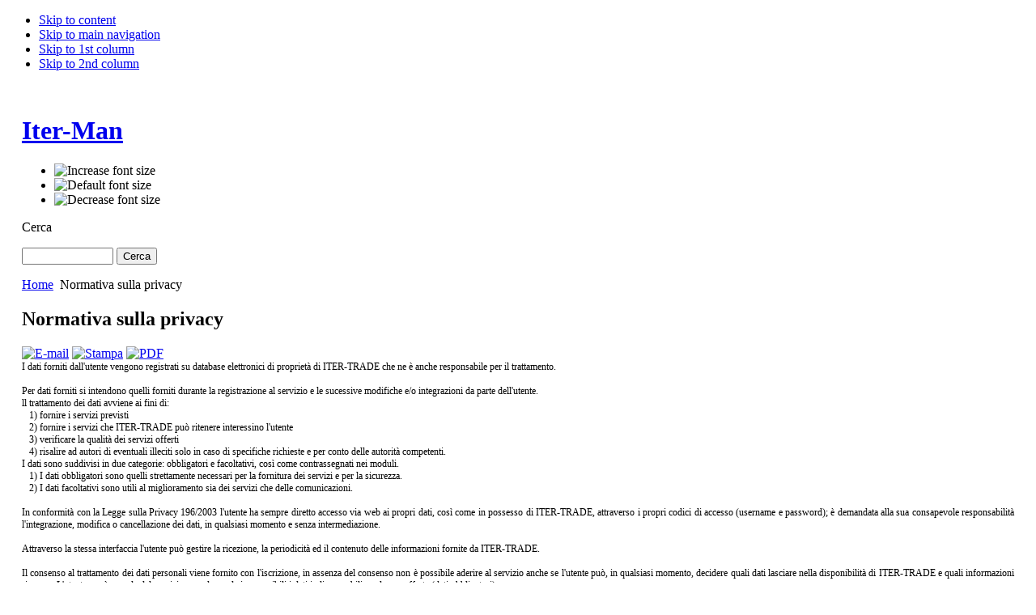

--- FILE ---
content_type: text/html; charset=utf-8
request_url: http://www.iterman.it/normativa-sulla-privacy.html
body_size: 76406
content:

<!DOCTYPE html PUBLIC "-//W3C//DTD XHTML 1.0 Transitional//EN" "http://www.w3.org/TR/xhtml1/DTD/xhtml1-transitional.dtd">

<html xmlns="http://www.w3.org/1999/xhtml" xml:lang="it-it" lang="it-it">

<head>
  <base href="http://www.iterman.it/normativa-sulla-privacy.html" />
  <meta http-equiv="content-type" content="text/html; charset=utf-8" />
  <meta name="robots" content="index, follow" />
  <meta name="keywords" content="netbook, analizzatori, deprimometri, endoscopi, materiale tecnico per la manutenzione impianti, software per la manutenzione, gestione appuntamenti per interventi programmati e a richiesta, videocamere a infrarossi, Testo,  Woehler, Draegher,  valige e kit per la stampa dei moduli G e F a casa del cliente" />
  <meta name="title" content="Normativa sulla privacy" />
  <meta name="author" content="Administrator" />
  <meta name="description" content="Lo shop market online dei prodotti per la manutenzione di impianti termici e di condizionamento fornito di una vasta gamma di dispositivi elettronici di regolazione, misura e controllo, controllo tenuta, analizzatori di combustione e strumenti portatili, netbook, net-book, analizzatori, deprimometri, endoscopi, software specializzato per la manutenzione, la compilazione dei moduli di controllo tecnico G e F, software certificato per la trasmissione dei dati a Curit.it, dichiarazione di conformità secondo la legge 46/90, prodotti Testo Gmbh, Woehler, Draegher, valige e kit per la manutenzione e tanto altro ancora." />
  <meta name="generator" content="Joomla! 1.5 - Open Source Content Management" />
  <title>Normativa sulla privacy</title>
  <link href="/templates/iterman/favicon.ico" rel="shortcut icon" type="image/x-icon" />
  <script type="text/javascript" src="/media/system/js/mootools.js"></script>
  <script type="text/javascript" src="/media/system/js/caption.js"></script>


<link rel="stylesheet" href="http://www.iterman.it/templates/system/css/system.css" type="text/css" />
<link rel="stylesheet" href="http://www.iterman.it/templates/system/css/general.css" type="text/css" />
<link rel="stylesheet" href="http://www.iterman.it/templates/iterman/css/template.css" type="text/css" />

<script language="javascript" type="text/javascript" src="http://www.iterman.it/templates/iterman/js/ja.script.js"></script>

<script language="javascript" type="text/javascript">
var rightCollapseDefault='show';
var excludeModules='38';
</script>
<script language="javascript" type="text/javascript" src="http://www.iterman.it/templates/iterman/js/ja.rightcol.js"></script>

<link rel="stylesheet" href="http://www.iterman.it/templates/iterman/css/menu.css" type="text/css" />


<link rel="stylesheet" href="http://www.iterman.it/templates/iterman/styles/background/lighter/style.css" type="text/css" />
<link rel="stylesheet" href="http://www.iterman.it/templates/iterman/styles/elements/black/style.css" type="text/css" />

<!--[if gte IE 7.0]>
<style type="text/css">
.clearfix {display: inline-block;}
</style>
<![endif]-->

<style type="text/css">
#ja-header,#ja-mainnav,#ja-container,#ja-botsl,#ja-footer {width: 97%;margin: 0 auto;}
#ja-wrapper {min-width: 100%;}
</style>
</head>

<body id="bd" class="fs2 Moz" >
<a name="Top" id="Top"></a>
<ul class="accessibility">
	<li><a href="#ja-content" title="Skip to content">Skip to content</a></li>
	<li><a href="#ja-mainnav" title="Skip to main navigation">Skip to main navigation</a></li>
	<li><a href="#ja-col1" title="Skip to 1st column">Skip to 1st column</a></li>
	<li><a href="#ja-col2" title="Skip to 2nd column">Skip to 2nd column</a></li>
</ul>

<div id="ja-wrapper">

<!-- BEGIN: HEADER -->
<div id="ja-headerwrap">
	<div id="ja-header" class="clearfix" style="background: url(http://www.iterman.it/templates/iterman/images/header/header4.jpg) no-repeat top right;">

	<div class="ja-headermask">&nbsp;</div>

			<h1 class="logo">
			<a href="/index.php" title="Iter-Man"><span>Iter-Man</span></a>
		</h1>
	
			<ul class="ja-usertools-font">
	      <li><img style="cursor: pointer;" title="Increase font size" src="http://www.iterman.it/templates/iterman/images/user-increase.png" alt="Increase font size" id="ja-tool-increase" onclick="switchFontSize('iterman_ja_font','inc'); return false;" /></li>
		  <li><img style="cursor: pointer;" title="Default font size" src="http://www.iterman.it/templates/iterman/images/user-reset.png" alt="Default font size" id="ja-tool-reset" onclick="switchFontSize('iterman_ja_font',2); return false;" /></li>
		  <li><img style="cursor: pointer;" title="Decrease font size" src="http://www.iterman.it/templates/iterman/images/user-decrease.png" alt="Decrease font size" id="ja-tool-decrease" onclick="switchFontSize('iterman_ja_font','dec'); return false;" /></li>
		</ul>
		<script type="text/javascript">var CurrentFontSize=parseInt('2');</script>
		
			<div id="ja-search">
			<!--BEGIN Search Box --> 
<form action="/component/virtuemart/?page=shop.browse" method="post">

	<p><label for="keyword">Cerca</label></p>
	<p>
		<input name="keyword" type="text" size="12" title="Cerca" class="inputbox" id="keyword"  />
		<input class="button" type="submit" name="Search" value="Cerca" />
	</p>
</form>
<!-- End Search Box --> 
		</div>
	
	</div>
</div>
<!-- END: HEADER -->

<!-- BEGIN: MAIN NAVIGATION -->
<!-- END: MAIN NAVIGATION -->

<div id="ja-containerwrap">
<div id="ja-containerwrap2">
	<div id="ja-container">
	<div id="ja-container2" class="clearfix">

		<div id="ja-mainbody" class="clearfix">

		<!-- BEGIN: CONTENT -->
		<div id="ja-contentwrap">
		<div id="ja-content">

			

						<div id="ja-pathway">
				<span class="breadcrumbs pathway">
<a href="http://www.iterman.it/" class="pathway">Home</a> <img src="/templates/iterman/images/arrow.png" alt=""  /> Normativa sulla privacy</span>

			</div>
			
			
<h2 class="contentheading">
			Normativa sulla privacy	</h2>


<div class="article-tools">
	<div class="article-meta">
	
	
		</div>

		<div class="buttonheading">
								<span>
			<a href="/component/mailto/?tmpl=component&amp;link=aHR0cDovL3d3dy5pdGVybWFuLml0L25vcm1hdGl2YS1zdWxsYS1wcml2YWN5Lmh0bWw%3D" title="E-mail" onclick="window.open(this.href,'win2','width=400,height=350,menubar=yes,resizable=yes'); return false;"><img src="/templates/iterman/images/emailButton.png" alt="E-mail"  /></a>			</span>
			
						<span>
			<a href="/normativa-sulla-privacy.html?tmpl=component&amp;print=1&amp;page=" title="Stampa" onclick="window.open(this.href,'win2','status=no,toolbar=no,scrollbars=yes,titlebar=no,menubar=no,resizable=yes,width=640,height=480,directories=no,location=no'); return false;" rel="nofollow"><img src="/templates/iterman/images/printButton.png" alt="Stampa"  /></a>			</span>
			
						<span>
			<a href="/normativa-sulla-privacy.pdf" title="PDF" onclick="window.open(this.href,'win2','status=no,toolbar=no,scrollbars=yes,titlebar=no,menubar=no,resizable=yes,width=640,height=480,directories=no,location=no'); return false;" rel="nofollow"><img src="/templates/iterman/images/pdf_button.png" alt="PDF"  /></a>			</span>
						</div>
	
	</div>


<div class="article-content">
<div style="text-align: justify;"><span style="font-family: Verdana;"><span style="font-size: 12px;">I dati forniti dall'utente vengono registrati su database elettronici di proprietà di ITER-TRADE che ne è anche responsabile per il trattamento.<br />
<br />
Per dati forniti si intendono quelli forniti durante la registrazione al servizio e le sucessive modifiche e/o integrazioni da parte dell'utente.<br />
ll trattamento dei dati avviene ai fini di:<br />
&#160;&#160; 1) fornire i servizi previsti<br />
&#160;&#160; 2) fornire i servizi che ITER-TRADE può ritenere interessino l'utente<br />
&#160;&#160; 3) verificare la qualità dei servizi offerti<br />
&#160;&#160; 4) risalire ad autori di eventuali illeciti solo in caso di specifiche richieste e per conto delle autorità competenti.<br />
I dati sono suddivisi in due categorie: obbligatori e facoltativi, così come contrassegnati nei moduli.<br />
&#160;&#160; 1) I dati obbligatori sono quelli strettamente necessari per la fornitura dei servizi e per la sicurezza.<br />
&#160;&#160; 2) I dati facoltativi sono utili al miglioramento sia dei servizi che delle comunicazioni.<br />
<br />
In conformità con la Legge sulla Privacy 196/2003 l'utente ha sempre diretto accesso via web ai propri dati, così come in possesso di ITER-TRADE, attraverso i propri codici di accesso (username e password); è demandata alla sua consapevole responsabilità l'integrazione, modifica o cancellazione dei dati, in qualsiasi momento e senza intermediazione.<br />
<br />
Attraverso la stessa interfaccia l'utente può gestire la ricezione, la periodicità ed il contenuto delle informazioni fornite da ITER-TRADE.<br />
<br />
Il consenso al trattamento dei dati personali viene fornito con l'iscrizione, in assenza del consenso non è possibile aderire al servizio anche se l'utente può, in qualsiasi momento, decidere quali dati lasciare nella disponibilità di ITER-TRADE e quali informazioni ricevere. L'utente, però, recede dal servizio quando rende inaccessibili i dati indispensabili per la sua offerta (dati obbligatori).<br />
<br />
ITER-TRADE è decisamente favorevole all'anonimato di chi usa la rete per ragioni lecite. E' però decisamente contraria a chi intende coprire con l'apparente anonimato della rete azioni contrarie a leggi, regolamenti o discipline e avverte che attraverso i registri elettronici è capace di risalire all'indirizzo IP del cliente, per soddisfare eventuali richieste delle autorità competenti.<br />
<br />
I dati personali potranno essere ceduti a terzi previo consenso informato dell'utente, il loro utilizzo sarà limitato ad ITER-TRADE per comunicazioni relative al presente contratto e per l'invio di un notiziario di informazione e promozione sulle novità e le opportunità su Internet e offerte nel settore inerente all'argomento oggetto del presente sito.<br />
<br />
La ricezione o meno ed il contenuto del notiziario saranno gestibili e personalizzabili direttamente dall'utente attraverso lo web.<br />
<br />
I messaggi pubblicitari, inseriti nei servizi gratuiti in oggetto, sono gestiti anche per mezzo della profilazione / personalizzazione delle comunicazioni. Responsabile del trattamento è la società ITER-TRADE.<br />
<br />
Consapevole di quanto disposto dalla Legge Privacy 196/2003, consento al trattamento dei dati appena indicato.<br />
<br />
</span></span></div></div>


<span class="article_separator">&nbsp;</span>


						<div id="ja-banner">
				<br />
<br />
<br />
<br type="_moz" />
			</div>
			
		</div>
		</div>
		<!-- END: CONTENT -->

				<!-- BEGIN: LEFT COLUMN -->
		<div id="ja-col1">
					<div class="moduletable">
					<h3>Prodotti</h3>
					<script type="text/javascript">
var ctThemeXPBase = "http://www.iterman.it/modules/mod_virtuemart/ThemeXP/";
</script>
<script src="http://www.iterman.it/includes/js/JSCookMenu.js" type="text/javascript"></script>
<link type="text/css" href="http://www.iterman.it/includes/js/ThemeOffice/theme.css" rel="stylesheet" media="screen, projection" />
<script src="http://www.iterman.it/includes/js/ThemeOffice/theme.js" type="text/javascript"></script>
<div align="left" class="mainlevel" id="div_JSCook_menu_6965eabc5221d"></div>
<script type="text/javascript">
//<!--
function JSCook_menu_6965eabc5221d_addEvent( obj, type, fn )
{
   if (obj.addEventListener) {
      obj.addEventListener( type, fn, false );
   } else if (obj.attachEvent) {
      obj["e"+type+fn] = fn;
      obj[type+fn] = function() { obj["e"+type+fn]( window.event ); }
      obj.attachEvent( "on"+type, obj[type+fn] );
   }
}

function JSCook_menu_6965eabc5221d_removeEvent( obj, type, fn )
{
   if (obj.removeEventListener) {
      obj.removeEventListener( type, fn, false );
   } else if (obj.detachEvent) {
      obj.detachEvent( "on"+type, obj[type+fn] );
      obj[type+fn] = null;
      obj["e"+type+fn] = null;
   }
}

var JSCook_menu_6965eabc5221d = 
[

[ '<img src="' + ctThemeXPBase + 'darrow.png" alt="arr" />','SOFTWARE ITER-MAN','index.php?option=com_virtuemart&page=shop.browse&category_id=16&Itemid=58',null,'SOFTWARE ITER-MAN'
 ,
[ '<img src="' + ctThemeXPBase + 'darrow.png" alt="arr" />','ITER-MAN Gestionale Impianti Termici','index.php?option=com_virtuemart&page=shop.browse&category_id=29&Itemid=58',null,'ITER-MAN Gestionale Impianti Termici'
 ],
[ '<img src="' + ctThemeXPBase + 'darrow.png" alt="arr" />','Moduli Opzionali ITER-MAN','index.php?option=com_virtuemart&page=shop.browse&category_id=31&Itemid=58',null,'Moduli Opzionali ITER-MAN'
 ],
[ '<img src="' + ctThemeXPBase + 'darrow.png" alt="arr" />','Delibera40','index.php?option=com_virtuemart&page=shop.browse&category_id=30&Itemid=58',null,'Delibera40'
 ],
[ '<img src="' + ctThemeXPBase + 'darrow.png" alt="arr" />','Servizio supporto Clienti','index.php?option=com_virtuemart&page=shop.browse&category_id=49&Itemid=58',null,'Servizio supporto Clienti'
 ]],
[ '<img src="' + ctThemeXPBase + 'darrow.png" alt="arr" />','ANALIZZATORI DI COMBUSTIONE','index.php?option=com_virtuemart&page=shop.browse&category_id=91&Itemid=58',null,'ANALIZZATORI DI COMBUSTIONE'
 ,
[ '<img src="' + ctThemeXPBase + 'darrow.png" alt="arr" />','ANALIZZATORI 2 CELLE','index.php?option=com_virtuemart&page=shop.browse&category_id=92&Itemid=58',null,'ANALIZZATORI 2 CELLE'
 ,
[ '<img src="' + ctThemeXPBase + 'darrow.png" alt="arr" />','WOHLER A 400','index.php?option=com_virtuemart&page=shop.browse&category_id=50&Itemid=58',null,'WOHLER A 400'
 ],
[ '<img src="' + ctThemeXPBase + 'darrow.png" alt="arr" />','Centro Assistenza Wöhler Legnago','index.php?option=com_virtuemart&page=shop.browse&category_id=53&Itemid=58',null,'Centro Assistenza Wöhler Legnago'
 ],
[ '<img src="' + ctThemeXPBase + 'darrow.png" alt="arr" />','KANE','index.php?option=com_virtuemart&page=shop.browse&category_id=147&Itemid=58',null,'KANE'
 ],
[ '<img src="' + ctThemeXPBase + 'darrow.png" alt="arr" />','ROTTAMAZIONE  EUROTRON','index.php?option=com_virtuemart&page=shop.browse&category_id=52&Itemid=58',null,'ROTTAMAZIONE  EUROTRON'
 ]],
[ '<img src="' + ctThemeXPBase + 'darrow.png" alt="arr" />','ANALIZ. 2 CELLE ESPANDIBILI','index.php?option=com_virtuemart&page=shop.browse&category_id=93&Itemid=58',null,'ANALIZ. 2 CELLE ESPANDIBILI'
 ,
[ '<img src="' + ctThemeXPBase + 'darrow.png" alt="arr" />','WOHLER A400 HCO','index.php?option=com_virtuemart&page=shop.browse&category_id=55&Itemid=58',null,'WOHLER A400 HCO'
 ],
[ '<img src="' + ctThemeXPBase + 'darrow.png" alt="arr" />','WOHLER A 400 PRO','index.php?option=com_virtuemart&page=shop.browse&category_id=51&Itemid=58',null,'WOHLER A 400 PRO'
 ],
[ '<img src="' + ctThemeXPBase + 'darrow.png" alt="arr" />','WOHLER A400 PRO - KIT + SOFTWARE','index.php?option=com_virtuemart&page=shop.browse&category_id=146&Itemid=58',null,'WOHLER A400 PRO - KIT + SOFTWARE'
 ],
[ '<img src="' + ctThemeXPBase + 'darrow.png" alt="arr" />','WOHLER A500','index.php?option=com_virtuemart&page=shop.browse&category_id=129&Itemid=58',null,'WOHLER A500'
 ],
[ '<img src="' + ctThemeXPBase + 'darrow.png" alt="arr" />','WOHLER A600 - SONDA','index.php?option=com_virtuemart&page=shop.browse&category_id=130&Itemid=58',null,'WOHLER A600 - SONDA'
 ],
[ '<img src="' + ctThemeXPBase + 'darrow.png" alt="arr" />','WOHLER A600 - VIDEO','index.php?option=com_virtuemart&page=shop.browse&category_id=138&Itemid=58',null,'WOHLER A600 - VIDEO'
 ],
[ '<img src="' + ctThemeXPBase + 'darrow.png" alt="arr" />','WOHLER A600 - KIT + SOFTWARE','index.php?option=com_virtuemart&page=shop.browse&category_id=141&Itemid=58',null,'WOHLER A600 - KIT + SOFTWARE'
 ],
[ '<img src="' + ctThemeXPBase + 'darrow.png" alt="arr" />','TESTO','index.php?option=com_virtuemart&page=shop.browse&category_id=139&Itemid=58',null,'TESTO'
 ],
[ '<img src="' + ctThemeXPBase + 'darrow.png" alt="arr" />','KANE','index.php?option=com_virtuemart&page=shop.browse&category_id=150&Itemid=58',null,'KANE'
 ],
[ '<img src="' + ctThemeXPBase + 'darrow.png" alt="arr" />','DRÄGER MSI','index.php?option=com_virtuemart&page=shop.browse&category_id=136&Itemid=58',null,'DRÄGER MSI'
 ],
[ '<img src="' + ctThemeXPBase + 'darrow.png" alt="arr" />','SYSTRONIK EUROLYZER STe','index.php?option=com_virtuemart&page=shop.browse&category_id=154&Itemid=58',null,'SYSTRONIK EUROLYZER STe'
 ]],
[ '<img src="' + ctThemeXPBase + 'darrow.png" alt="arr" />','ANALIZZATORI 3 CELLE','index.php?option=com_virtuemart&page=shop.browse&category_id=94&Itemid=58',null,'ANALIZZATORI 3 CELLE'
 ,
[ '<img src="' + ctThemeXPBase + 'darrow.png" alt="arr" />','DRÄGER MSI','index.php?option=com_virtuemart&page=shop.browse&category_id=144&Itemid=58',null,'DRÄGER MSI'
 ],
[ '<img src="' + ctThemeXPBase + 'darrow.png" alt="arr" />','Wohler A400 con NO','index.php?option=com_virtuemart&page=shop.browse&category_id=169&Itemid=58',null,'Wohler A400 con NO'
 ],
[ '<img src="' + ctThemeXPBase + 'darrow.png" alt="arr" />','WOHLER A500','index.php?option=com_virtuemart&page=shop.browse&category_id=131&Itemid=58',null,'WOHLER A500'
 ],
[ '<img src="' + ctThemeXPBase + 'darrow.png" alt="arr" />','WOHLER A600 - SONDA','index.php?option=com_virtuemart&page=shop.browse&category_id=140&Itemid=58',null,'WOHLER A600 - SONDA'
 ],
[ '<img src="' + ctThemeXPBase + 'darrow.png" alt="arr" />','WOHLER A600 - VIDEO','index.php?option=com_virtuemart&page=shop.browse&category_id=143&Itemid=58',null,'WOHLER A600 - VIDEO'
 ],
[ '<img src="' + ctThemeXPBase + 'darrow.png" alt="arr" />','WOHLER A600 - KIT + SOFTWARE','index.php?option=com_virtuemart&page=shop.browse&category_id=142&Itemid=58',null,'WOHLER A600 - KIT + SOFTWARE'
 ],
[ '<img src="' + ctThemeXPBase + 'darrow.png" alt="arr" />','KANE','index.php?option=com_virtuemart&page=shop.browse&category_id=168&Itemid=58',null,'KANE'
 ]],
[ '<img src="' + ctThemeXPBase + 'darrow.png" alt="arr" />','ANALIZZATORI 4 O PIU\' CELLE','index.php?option=com_virtuemart&page=shop.browse&category_id=95&Itemid=58',null,'ANALIZZATORI 4 O PIU\' CELLE'
 ,
[ '<img src="' + ctThemeXPBase + 'darrow.png" alt="arr" />','WOHLER A500','index.php?option=com_virtuemart&page=shop.browse&category_id=41&Itemid=58',null,'WOHLER A500'
 ],
[ '<img src="' + ctThemeXPBase + 'darrow.png" alt="arr" />','WOHLER A600 SONDA','index.php?option=com_virtuemart&page=shop.browse&category_id=46&Itemid=58',null,'WOHLER A600 SONDA'
 ],
[ '<img src="' + ctThemeXPBase + 'darrow.png" alt="arr" />','WOHLER A600 VIDEO','index.php?option=com_virtuemart&page=shop.browse&category_id=87&Itemid=58',null,'WOHLER A600 VIDEO'
 ],
[ '<img src="' + ctThemeXPBase + 'darrow.png" alt="arr" />','WOHLER A600 Kit - KIT + SOFTWARE','index.php?option=com_virtuemart&page=shop.browse&category_id=86&Itemid=58',null,'WOHLER A600 Kit - KIT + SOFTWARE'
 ],
[ '<img src="' + ctThemeXPBase + 'darrow.png" alt="arr" />','DRÄGER MSI','index.php?option=com_virtuemart&page=shop.browse&category_id=145&Itemid=58',null,'DRÄGER MSI'
 ]],
[ '<img src="' + ctThemeXPBase + 'darrow.png" alt="arr" />','ANALIZZATORI AD INSTALLAZIONE FISSA','index.php?option=com_virtuemart&page=shop.browse&category_id=96&Itemid=58',null,'ANALIZZATORI AD INSTALLAZIONE FISSA'
 ],
[ '<img src="' + ctThemeXPBase + 'darrow.png" alt="arr" />','ANALIZZATORI COLLEGABILI','index.php?option=com_virtuemart&page=shop.browse&category_id=97&Itemid=58',null,'ANALIZZATORI COLLEGABILI'
 ],
[ '<img src="' + ctThemeXPBase + 'darrow.png" alt="arr" />','SPECIALE EUROTRON','index.php?option=com_virtuemart&page=shop.browse&category_id=98&Itemid=58',null,'SPECIALE EUROTRON'
 ]],
[ '<img src="' + ctThemeXPBase + 'darrow.png" alt="arr" />','ACCESSORI ANALIZZATORI','index.php?option=com_virtuemart&page=shop.browse&category_id=99&Itemid=58',null,'ACCESSORI ANALIZZATORI'
 ,
[ '<img src="' + ctThemeXPBase + 'darrow.png" alt="arr" />','PRODOTTI DI CONSUMO','index.php?option=com_virtuemart&page=shop.browse&category_id=100&Itemid=58',null,'PRODOTTI DI CONSUMO'
 ,
[ '<img src="' + ctThemeXPBase + 'darrow.png" alt="arr" />','Prodotti di consumo per Analizzatori WOHLER','index.php?option=com_virtuemart&page=shop.browse&category_id=65&Itemid=58',null,'Prodotti di consumo per Analizzatori WOHLER'
 ],
[ '<img src="' + ctThemeXPBase + 'darrow.png" alt="arr" />','ACCESSORI ANALIZZATORI SYSTRONIC','index.php?option=com_virtuemart&page=shop.browse&category_id=155&Itemid=58',null,'ACCESSORI ANALIZZATORI SYSTRONIC'
 ,
[ '<img src="' + ctThemeXPBase + 'darrow.png" alt="arr" />','ACCESSORI PER EUROLIZER STe','index.php?option=com_virtuemart&page=shop.browse&category_id=156&Itemid=58',null,'ACCESSORI PER EUROLIZER STe'
 ]]],
[ '<img src="' + ctThemeXPBase + 'darrow.png" alt="arr" />','CELLE E SENSORI','index.php?option=com_virtuemart&page=shop.browse&category_id=101&Itemid=58',null,'CELLE E SENSORI'
 ,
[ '<img src="' + ctThemeXPBase + 'darrow.png" alt="arr" />','Sensori per analizzatori WHOLER','index.php?option=com_virtuemart&page=shop.browse&category_id=43&Itemid=58',null,'Sensori per analizzatori WHOLER'
 ]],
[ '<img src="' + ctThemeXPBase + 'darrow.png" alt="arr" />','CERTIFICATI TARATURA','index.php?option=com_virtuemart&page=shop.browse&category_id=102&Itemid=58',null,'CERTIFICATI TARATURA'
 ,
[ '<img src="' + ctThemeXPBase + 'darrow.png" alt="arr" />','CERTIFICATI TARATURA WOHLER','index.php?option=com_virtuemart&page=shop.browse&category_id=126&Itemid=58',null,'CERTIFICATI TARATURA WOHLER'
 ]],
[ '<img src="' + ctThemeXPBase + 'darrow.png" alt="arr" />','CENTRO ASSISTENZA','index.php?option=com_virtuemart&page=shop.browse&category_id=103&Itemid=58',null,'CENTRO ASSISTENZA'
 ],
[ '<img src="' + ctThemeXPBase + 'darrow.png" alt="arr" />','ACCESSORI ANALIZZATORI TESTO','index.php?option=com_virtuemart&page=shop.browse&category_id=36&Itemid=58',null,'ACCESSORI ANALIZZATORI TESTO'
 ],
[ '<img src="' + ctThemeXPBase + 'darrow.png" alt="arr" />','SPECCHI','index.php?option=com_virtuemart&page=shop.browse&category_id=78&Itemid=58',null,'SPECCHI'
 ],
[ '<img src="' + ctThemeXPBase + 'darrow.png" alt="arr" />','Accessori WOHLER A600','index.php?option=com_virtuemart&page=shop.browse&category_id=47&Itemid=58',null,'Accessori WOHLER A600'
 ,
[ '<img src="' + ctThemeXPBase + 'darrow.png" alt="arr" />','Moduli sonda (celle)','index.php?option=com_virtuemart&page=shop.browse&category_id=48&Itemid=58',null,'Moduli sonda (celle)'
 ],
[ '<img src="' + ctThemeXPBase + 'darrow.png" alt="arr" />','Tubi sonda e temperatura','index.php?option=com_virtuemart&page=shop.browse&category_id=88&Itemid=58',null,'Tubi sonda e temperatura'
 ],
[ '<img src="' + ctThemeXPBase + 'darrow.png" alt="arr" />','Filtraggio e separazione condensa','index.php?option=com_virtuemart&page=shop.browse&category_id=89&Itemid=58',null,'Filtraggio e separazione condensa'
 ],
[ '<img src="' + ctThemeXPBase + 'darrow.png" alt="arr" />','Stampa e Prodotti di consumo','index.php?option=com_virtuemart&page=shop.browse&category_id=90&Itemid=58',null,'Stampa e Prodotti di consumo'
 ]]],
[ '<img src="' + ctThemeXPBase + 'darrow.png" alt="arr" />','KIT ANALIZZATORI SOFTWARE','index.php?option=com_virtuemart&page=shop.browse&category_id=6&Itemid=58',null,'KIT ANALIZZATORI SOFTWARE'
 ,
[ '<img src="' + ctThemeXPBase + 'darrow.png" alt="arr" />','Grande formato','index.php?option=com_virtuemart&page=shop.browse&category_id=21&Itemid=58',null,'Grande formato'
 ],
[ '<img src="' + ctThemeXPBase + 'darrow.png" alt="arr" />','Medio formato','index.php?option=com_virtuemart&page=shop.browse&category_id=22&Itemid=58',null,'Medio formato'
 ],
[ '<img src="' + ctThemeXPBase + 'darrow.png" alt="arr" />','Speciali','index.php?option=com_virtuemart&page=shop.browse&category_id=23&Itemid=58',null,'Speciali'
 ]],
[ '<img src="' + ctThemeXPBase + 'darrow.png" alt="arr" />','VIDEOISPEZIONE','index.php?option=com_virtuemart&page=shop.browse&category_id=104&Itemid=58',null,'VIDEOISPEZIONE'
 ,
[ '<img src="' + ctThemeXPBase + 'darrow.png" alt="arr" />','VIDEOISPEZIONE IDRAULICA','index.php?option=com_virtuemart&page=shop.browse&category_id=105&Itemid=58',null,'VIDEOISPEZIONE IDRAULICA'
 ,
[ '<img src="' + ctThemeXPBase + 'darrow.png" alt="arr" />','Wöhler VIS 2xx telecamera colori per l´assistenza idraulica','index.php?option=com_virtuemart&page=shop.browse&category_id=71&Itemid=58',null,'Wöhler VIS 2xx telecamera colori per l´assistenza idraulica'
 ],
[ '<img src="' + ctThemeXPBase + 'darrow.png" alt="arr" />','ACCESSORI VIS 2xx','index.php?option=com_virtuemart&page=shop.browse&category_id=73&Itemid=58',null,'ACCESSORI VIS 2xx'
 ],
[ '<img src="' + ctThemeXPBase + 'darrow.png" alt="arr" />','VIDEOISPEZIONE MINCORD','index.php?option=com_virtuemart&page=shop.browse&category_id=132&Itemid=58',null,'VIDEOISPEZIONE MINCORD'
 ],
[ '<img src="' + ctThemeXPBase + 'darrow.png" alt="arr" />','VIDEOISPEZIONE COMPONIBILE VIS2000 PRO','index.php?option=com_virtuemart&page=shop.browse&category_id=153&Itemid=58',null,'VIDEOISPEZIONE COMPONIBILE VIS2000 PRO'
 ],
[ '<img src="' + ctThemeXPBase + 'darrow.png" alt="arr" />','VIDEOISPEZIONE COMBO PRO','index.php?option=com_virtuemart&page=shop.browse&category_id=135&Itemid=58',null,'VIDEOISPEZIONE COMBO PRO'
 ]],
[ '<img src="' + ctThemeXPBase + 'darrow.png" alt="arr" />','VIDEOISPEZIONE CANNE FUMARIE','index.php?option=com_virtuemart&page=shop.browse&category_id=106&Itemid=58',null,'VIDEOISPEZIONE CANNE FUMARIE'
 ,
[ '<img src="' + ctThemeXPBase + 'darrow.png" alt="arr" />','Wöhler VIS 3xx telecamera a colori per canne fumarie e canali di ventilazione','index.php?option=com_virtuemart&page=shop.browse&category_id=72&Itemid=58',null,'Wöhler VIS 3xx telecamera a colori per canne fumarie e canali di ventilazione'
 ],
[ '<img src="' + ctThemeXPBase + 'darrow.png" alt="arr" />','ACCESSORI  VIS 3XX','index.php?option=com_virtuemart&page=shop.browse&category_id=122&Itemid=58',null,'ACCESSORI  VIS 3XX'
 ],
[ '<img src="' + ctThemeXPBase + 'darrow.png" alt="arr" />','ITER-TRADE VIDEOISPEZIONE CAMINI','index.php?option=com_virtuemart&page=shop.browse&category_id=176&Itemid=58',null,'ITER-TRADE VIDEOISPEZIONE CAMINI'
 ],
[ '<img src="' + ctThemeXPBase + 'darrow.png" alt="arr" />','VIDEOISPEZIONE COMPONIBILE VIS2000 PRO','index.php?option=com_virtuemart&page=shop.browse&category_id=177&Itemid=58',null,'VIDEOISPEZIONE COMPONIBILE VIS2000 PRO'
 ]],
[ '<img src="' + ctThemeXPBase + 'darrow.png" alt="arr" />','VIDEOREGISTRAZIONE COMPONIBILI VIS2000PRO','index.php?option=com_virtuemart&page=shop.browse&category_id=76&Itemid=58',null,'VIDEOREGISTRAZIONE COMPONIBILI VIS2000PRO'
 ],
[ '<img src="' + ctThemeXPBase + 'darrow.png" alt="arr" />','VIDEOISPEZIONE ROBOT','index.php?option=com_virtuemart&page=shop.browse&category_id=108&Itemid=58',null,'VIDEOISPEZIONE ROBOT'
 ],
[ '<img src="' + ctThemeXPBase + 'darrow.png" alt="arr" />','FIBROSCOPI - ENDOSCOPI','index.php?option=com_virtuemart&page=shop.browse&category_id=109&Itemid=58',null,'FIBROSCOPI - ENDOSCOPI'
 ,
[ '<img src="' + ctThemeXPBase + 'darrow.png" alt="arr" />','ACCESSORI ENDOSCOPI TESTO','index.php?option=com_virtuemart&page=shop.browse&category_id=37&Itemid=58',null,'ACCESSORI ENDOSCOPI TESTO'
 ]],
[ '<img src="' + ctThemeXPBase + 'darrow.png" alt="arr" />','VIDEOSCOPI','index.php?option=com_virtuemart&page=shop.browse&category_id=160&Itemid=58',null,'VIDEOSCOPI'
 ]],
[ '<img src="' + ctThemeXPBase + 'darrow.png" alt="arr" />','TERMOGRAFIA','index.php?option=com_virtuemart&page=shop.browse&category_id=163&Itemid=58',null,'TERMOGRAFIA'
 ,
[ '<img src="' + ctThemeXPBase + 'darrow.png" alt="arr" />','TERMOCAMERE IRISYS','index.php?option=com_virtuemart&page=shop.browse&category_id=157&Itemid=58',null,'TERMOCAMERE IRISYS'
 ],
[ '<img src="' + ctThemeXPBase + 'darrow.png" alt="arr" />','TERMOCAMERE TROTEC Serie EC','index.php?option=com_virtuemart&page=shop.browse&category_id=161&Itemid=58',null,'TERMOCAMERE TROTEC Serie EC'
 ]],
[ '<img src="' + ctThemeXPBase + 'darrow.png" alt="arr" />','DEPRIMOMETRI','index.php?option=com_virtuemart&page=shop.browse&category_id=123&Itemid=58',null,'DEPRIMOMETRI'
 ],
[ '<img src="' + ctThemeXPBase + 'darrow.png" alt="arr" />','PROVA TENUTA IMPIANTO GAS','index.php?option=com_virtuemart&page=shop.browse&category_id=113&Itemid=58',null,'PROVA TENUTA IMPIANTO GAS'
 ],
[ '<img src="' + ctThemeXPBase + 'darrow.png" alt="arr" />','TENUTA IMPIANTO AUTOMATICI','index.php?option=com_virtuemart&page=shop.browse&category_id=148&Itemid=58',null,'TENUTA IMPIANTO AUTOMATICI'
 ],
[ '<img src="' + ctThemeXPBase + 'darrow.png" alt="arr" />','DATA LOGGER','index.php?option=com_virtuemart&page=shop.browse&category_id=151&Itemid=58',null,'DATA LOGGER'
 ],
[ '<img src="' + ctThemeXPBase + 'darrow.png" alt="arr" />','RILEVATORI / CERCAFUGHE GAS','index.php?option=com_virtuemart&page=shop.browse&category_id=111&Itemid=58',null,'RILEVATORI / CERCAFUGHE GAS'
 ],
[ '<img src="' + ctThemeXPBase + 'darrow.png" alt="arr" />','CERCAFUGHE ULTRASUONI','index.php?option=com_virtuemart&page=shop.browse&category_id=112&Itemid=58',null,'CERCAFUGHE ULTRASUONI'
 ],
[ '<img src="' + ctThemeXPBase + 'darrow.png" alt="arr" />','ANEMOMETRI','index.php?option=com_virtuemart&page=shop.browse&category_id=115&Itemid=58',null,'ANEMOMETRI'
 ],
[ '<img src="' + ctThemeXPBase + 'darrow.png" alt="arr" />','MISURATORI AMBIENTALI','index.php?option=com_virtuemart&page=shop.browse&category_id=117&Itemid=58',null,'MISURATORI AMBIENTALI'
 ],
[ '<img src="' + ctThemeXPBase + 'darrow.png" alt="arr" />','TERMOMETRI','index.php?option=com_virtuemart&page=shop.browse&category_id=116&Itemid=58',null,'TERMOMETRI'
 ],
[ '<img src="' + ctThemeXPBase + 'darrow.png" alt="arr" />','TERMOMETRI INFRAROSSO','index.php?option=com_virtuemart&page=shop.browse&category_id=149&Itemid=58',null,'TERMOMETRI INFRAROSSO'
 ],
[ '<img src="' + ctThemeXPBase + 'darrow.png" alt="arr" />','FONOMETRI','index.php?option=com_virtuemart&page=shop.browse&category_id=118&Itemid=58',null,'FONOMETRI'
 ],
[ '<img src="' + ctThemeXPBase + 'darrow.png" alt="arr" />','REFRIGERAZIONE','index.php?option=com_virtuemart&page=shop.browse&category_id=125&Itemid=58',null,'REFRIGERAZIONE'
 ,
[ '<img src="' + ctThemeXPBase + 'darrow.png" alt="arr" />','REFRIGERAZIONE TESTO','index.php?option=com_virtuemart&page=shop.browse&category_id=13&Itemid=58',null,'REFRIGERAZIONE TESTO'
 ]],
[ '<img src="' + ctThemeXPBase + 'darrow.png" alt="arr" />','STAMPANTI PORTATILI','index.php?option=com_virtuemart&page=shop.browse&category_id=17&Itemid=58',null,'STAMPANTI PORTATILI'
 ],
[ '<img src="' + ctThemeXPBase + 'darrow.png" alt="arr" />','STAMPANTI LASER','index.php?option=com_virtuemart&page=shop.browse&category_id=170&Itemid=58',null,'STAMPANTI LASER'
 ,
[ '<img src="' + ctThemeXPBase + 'darrow.png" alt="arr" />','MULTIFUNZIONE LASER B/N','index.php?option=com_virtuemart&page=shop.browse&category_id=171&Itemid=58',null,'MULTIFUNZIONE LASER B/N'
 ],
[ '<img src="' + ctThemeXPBase + 'darrow.png" alt="arr" />','MULTIFUNZIONE LASER COLORI','index.php?option=com_virtuemart&page=shop.browse&category_id=172&Itemid=58',null,'MULTIFUNZIONE LASER COLORI'
 ],
[ '<img src="' + ctThemeXPBase + 'darrow.png" alt="arr" />','STAMPANTI LASER COLORI','index.php?option=com_virtuemart&page=shop.browse&category_id=173&Itemid=58',null,'STAMPANTI LASER COLORI'
 ]],
[ '<img src="' + ctThemeXPBase + 'darrow.png" alt="arr" />','SPECIALE LEGNA','index.php?option=com_virtuemart&page=shop.browse&category_id=56&Itemid=58',null,'SPECIALE LEGNA'
 ,
[ '<img src="' + ctThemeXPBase + 'darrow.png" alt="arr" />','Legna qualche volta?','index.php?option=com_virtuemart&page=shop.browse&category_id=68&Itemid=58',null,'Legna qualche volta?'
 ],
[ '<img src="' + ctThemeXPBase + 'darrow.png" alt="arr" />','Legna tutti i giorni !!!','index.php?option=com_virtuemart&page=shop.browse&category_id=69&Itemid=58',null,'Legna tutti i giorni !!!'
 ],
[ '<img src="' + ctThemeXPBase + 'darrow.png" alt="arr" />','Pulizia e prodotti chimici','index.php?option=com_virtuemart&page=shop.browse&category_id=70&Itemid=58',null,'Pulizia e prodotti chimici'
 ]],
[ '<img src="' + ctThemeXPBase + 'darrow.png" alt="arr" />','CONSUMABILI E ACCESSORI','index.php?option=com_virtuemart&page=shop.browse&category_id=8&Itemid=58',null,'CONSUMABILI E ACCESSORI'
 ,
[ '<img src="' + ctThemeXPBase + 'darrow.png" alt="arr" />','Cartucce per la stampa','index.php?option=com_virtuemart&page=shop.browse&category_id=7&Itemid=58',null,'Cartucce per la stampa'
 ],
[ '<img src="' + ctThemeXPBase + 'darrow.png" alt="arr" />','Carta per la stampa','index.php?option=com_virtuemart&page=shop.browse&category_id=15&Itemid=58',null,'Carta per la stampa'
 ],
[ '<img src="' + ctThemeXPBase + 'darrow.png" alt="arr" />','Accessori vari','index.php?option=com_virtuemart&page=shop.browse&category_id=2&Itemid=58',null,'Accessori vari'
 ],
[ '<img src="' + ctThemeXPBase + 'darrow.png" alt="arr" />','Prodotti consumo analizzatori WOHLER','index.php?option=com_virtuemart&page=shop.browse&category_id=66&Itemid=58',null,'Prodotti consumo analizzatori WOHLER'
 ]],
[ '<img src="' + ctThemeXPBase + 'darrow.png" alt="arr" />','ETICHETTATRICI','index.php?option=com_virtuemart&page=shop.browse&category_id=175&Itemid=58',null,'ETICHETTATRICI'
 ],
[ '<img src="' + ctThemeXPBase + 'darrow.png" alt="arr" />','LETTORI CODICI A BARRE','index.php?option=com_virtuemart&page=shop.browse&category_id=174&Itemid=58',null,'LETTORI CODICI A BARRE'
 ],
[ '<img src="' + ctThemeXPBase + 'darrow.png" alt="arr" />','CALENDARIO CORSI','index.php?option=com_virtuemart&page=shop.browse&category_id=152&Itemid=58',null,'CALENDARIO CORSI'
 ],
[ '<img src="' + ctThemeXPBase + 'darrow.png" alt="arr" />','LIBRERIA TECNICA','index.php?option=com_virtuemart&page=shop.browse&category_id=162&Itemid=58',null,'LIBRERIA TECNICA'
 ,
[ '<img src="' + ctThemeXPBase + 'darrow.png" alt="arr" />','Condizionamento','index.php?option=com_virtuemart&page=shop.browse&category_id=164&Itemid=58',null,'Condizionamento'
 ],
[ '<img src="' + ctThemeXPBase + 'darrow.png" alt="arr" />','Sicurezza / Antincendio','index.php?option=com_virtuemart&page=shop.browse&category_id=165&Itemid=58',null,'Sicurezza / Antincendio'
 ],
[ '<img src="' + ctThemeXPBase + 'darrow.png" alt="arr" />','Energie rinnovabili','index.php?option=com_virtuemart&page=shop.browse&category_id=166&Itemid=58',null,'Energie rinnovabili'
 ],
[ '<img src="' + ctThemeXPBase + 'darrow.png" alt="arr" />','Risparmio energetico','index.php?option=com_virtuemart&page=shop.browse&category_id=167&Itemid=58',null,'Risparmio energetico'
 ]],
[ '<img src="' + ctThemeXPBase + 'darrow.png" alt="arr" />','Noleggio - Locazione operativa','index.php?option=com_virtuemart&page=shop.browse&category_id=67&Itemid=58',null,'Noleggio - Locazione operativa'
 ]];
cmDrawNow =function() { cmDraw ('div_JSCook_menu_6965eabc5221d', JSCook_menu_6965eabc5221d, 'vbr', cmThemeOffice, 'ThemeOffice'); };
	JSCook_menu_6965eabc5221d_addEvent( window, "load", cmDrawNow, false );
//-->
</script>
<noscript>
          <a title="SOFTWARE ITER-MAN" style="display:block;" class="mainlevel" href="/component/virtuemart/?page=shop.browse&amp;category_id=16" >SOFTWARE ITER-MAN (14) </a>
          <a title="ANALIZZATORI DI COMBUSTIONE" style="display:block;" class="mainlevel" href="/component/virtuemart/?page=shop.browse&amp;category_id=91" >ANALIZZATORI DI COMBUSTIONE (6) </a>
          <a title="ACCESSORI ANALIZZATORI" style="display:block;" class="mainlevel" href="/component/virtuemart/?page=shop.browse&amp;category_id=99" >ACCESSORI ANALIZZATORI (18) </a>
          <a title="KIT ANALIZZATORI SOFTWARE" style="display:block;" class="mainlevel" href="/component/virtuemart/?page=shop.browse&amp;category_id=6" >KIT ANALIZZATORI SOFTWARE (1) </a>
          <a title="VIDEOISPEZIONE" style="display:block;" class="mainlevel" href="/component/virtuemart/?page=shop.browse&amp;category_id=104" >VIDEOISPEZIONE (54) </a>
          <a title="TERMOGRAFIA" style="display:block;" class="mainlevel" href="/component/virtuemart/?page=shop.browse&amp;category_id=163" >TERMOGRAFIA (7) </a>
          <a title="DEPRIMOMETRI" style="display:block;" class="mainlevel" href="/component/virtuemart/?page=shop.browse&amp;category_id=123" >DEPRIMOMETRI (3) </a>
          <a title="PROVA TENUTA IMPIANTO GAS" style="display:block;" class="mainlevel" href="/component/virtuemart/?page=shop.browse&amp;category_id=113" >PROVA TENUTA IMPIANTO GAS (7) </a>
          <a title="TENUTA IMPIANTO AUTOMATICI" style="display:block;" class="mainlevel" href="/component/virtuemart/?page=shop.browse&amp;category_id=148" >TENUTA IMPIANTO AUTOMATICI (3) </a>
          <a title="DATA LOGGER" style="display:block;" class="mainlevel" href="/component/virtuemart/?page=shop.browse&amp;category_id=151" >DATA LOGGER (2) </a>
          <a title="RILEVATORI / CERCAFUGHE GAS" style="display:block;" class="mainlevel" href="/component/virtuemart/?page=shop.browse&amp;category_id=111" >RILEVATORI / CERCAFUGHE GAS (9) </a>
          <a title="CERCAFUGHE ULTRASUONI" style="display:block;" class="mainlevel" href="/component/virtuemart/?page=shop.browse&amp;category_id=112" >CERCAFUGHE ULTRASUONI (2) </a>
          <a title="ANEMOMETRI" style="display:block;" class="mainlevel" href="/component/virtuemart/?page=shop.browse&amp;category_id=115" >ANEMOMETRI (0) </a>
          <a title="MISURATORI AMBIENTALI" style="display:block;" class="mainlevel" href="/component/virtuemart/?page=shop.browse&amp;category_id=117" >MISURATORI AMBIENTALI (3) </a>
          <a title="TERMOMETRI" style="display:block;" class="mainlevel" href="/component/virtuemart/?page=shop.browse&amp;category_id=116" >TERMOMETRI (3) </a>
          <a title="TERMOMETRI INFRAROSSO" style="display:block;" class="mainlevel" href="/component/virtuemart/?page=shop.browse&amp;category_id=149" >TERMOMETRI INFRAROSSO (2) </a>
          <a title="FONOMETRI" style="display:block;" class="mainlevel" href="/component/virtuemart/?page=shop.browse&amp;category_id=118" >FONOMETRI (1) </a>
          <a title="REFRIGERAZIONE" style="display:block;" class="mainlevel" href="/component/virtuemart/?page=shop.browse&amp;category_id=125" >REFRIGERAZIONE (3) </a>
          <a title="STAMPANTI PORTATILI" style="display:block;" class="mainlevel" href="/component/virtuemart/?page=shop.browse&amp;category_id=17" >STAMPANTI PORTATILI (8) </a>
          <a title="STAMPANTI LASER" style="display:block;" class="mainlevel" href="/component/virtuemart/?page=shop.browse&amp;category_id=170" >STAMPANTI LASER (13) </a>
          <a title="SPECIALE LEGNA" style="display:block;" class="mainlevel" href="/component/virtuemart/?page=shop.browse&amp;category_id=56" >SPECIALE LEGNA (13) </a>
          <a title="CONSUMABILI E ACCESSORI" style="display:block;" class="mainlevel" href="/component/virtuemart/?page=shop.browse&amp;category_id=8" >CONSUMABILI E ACCESSORI (18) </a>
          <a title="ETICHETTATRICI" style="display:block;" class="mainlevel" href="/component/virtuemart/?page=shop.browse&amp;category_id=175" >ETICHETTATRICI (2) </a>
          <a title="LETTORI CODICI A BARRE" style="display:block;" class="mainlevel" href="/component/virtuemart/?page=shop.browse&amp;category_id=174" >LETTORI CODICI A BARRE (8) </a>
          <a title="CALENDARIO CORSI" style="display:block;" class="mainlevel" href="/component/virtuemart/?page=shop.browse&amp;category_id=152" >CALENDARIO CORSI (2) </a>
          <a title="LIBRERIA TECNICA" style="display:block;" class="mainlevel" href="/component/virtuemart/?page=shop.browse&amp;category_id=162" >LIBRERIA TECNICA (9) </a>
          <a title="Noleggio - Locazione operativa" style="display:block;" class="mainlevel" href="/component/virtuemart/?page=shop.browse&amp;category_id=67" >Noleggio - Locazione operativa (0) </a>
</noscript>
<table cellpadding="1" cellspacing="1" border="0" width="100%">
    <tr> 
      <td colspan="2"><br />
          <a href="/component/virtuemart/?page=shop.browse&amp;category=">
          Tutti i prodotti          </a>
      </td>
    </tr>
    
  <!--BEGIN Search Box --> 
  <tr> 
    <td colspan="2">
	  <hr />
      <label for="shop_search_field">Cerca prodotto</label>
      <form action="http://www.iterman.it/index.php" method="get">
        <input id="shop_search_field" title="Cerca" class="inputbox" type="text" size="12" name="keyword" />
        <input class="button" type="submit" name="Search" value="Cerca" />
		<input type="hidden" name="Itemid" value="58" />
		<input type="hidden" name="option" value="com_virtuemart" />
		<input type="hidden" name="page" value="shop.browse" />
	  </form>
        <br />
        <a href="/component/virtuemart/?page=shop.search">
            Ricerca Avanzata        </a>        <br />
        <a href="/component/virtuemart/?page=shop.parameter_search" title="Ricerca Avanzata (utilizza parametri preimpostati)">
            Ricerca Avanzata (utilizza parametri preimpostati)        </a>
        <hr />
    </td>
  </tr>
  <!-- End Search Box --> 
   
</table>
		</div>
			<div class="moduletable">
					<h3>Cerca per Produttore</h3>
					  <div> 
  	<form action="/index.php" method="post" name="vm_manufacturer">
        <br/>
        <select class="inputbox" name="manufacturer_id" onchange="document.vm_manufacturer.submit()">
            <option value="">Seleziona</option>
        <option value="4" >ACER</option>
<option value="2" >CANON</option>
<option value="19" >DYMO</option>
<option value="13" >FISERTEK</option>
<option value="3" >HP</option>
<option value="1" >ITER-MAN</option>
<option value="10" >KANE</option>
<option value="7" >LENOVO</option>
<option value="8" >Microsoft</option>
<option value="12" >MORITEX</option>
<option value="14" >MSI</option>
<option value="11" >ROCA</option>
<option value="15" >SENSIT</option>
<option value="16" >SYSTRONIK</option>
<option value="5" >TESTO</option>
<option value="17" >TROTEC</option>
<option value="9" >WOHLER</option>
<option value="18" >XEROX</option>
        </select>
    <br />
      <input class="button" type="submit" name="manufacturerSearch" value="Cerca" />
	    <input type="hidden" name="option" value="com_virtuemart" />
	    <input type="hidden" name="page" value="shop.browse" />
	    <input type="hidden" name="Itemid" value="58" />
      </form>
  </div>
<!-- End Manufacturer Module -->		</div>
			<div class="moduletable">
					<table border="0" cellpadding="0" cellspacing="0" width="100%">
            <tr align="center" class="sectiontableentry1">
			<td> 
 <span style="font-weight:bold;">Wöhler stabilizzatore con centratore per VIS 2000PRO</span>
<br />

<a title="Wöhler stabilizzatore con centratore per VIS 2000PRO" href="/component/virtuemart/?page=shop.product_details&amp;category_id=76&amp;flypage=flypage_new.tpl&amp;product_id=328">
	<img src="http://www.iterman.it/components/com_virtuemart/show_image_in_imgtag.php?filename=W__hler_stabiliz_4b9611a01800d.jpg&amp;newxsize=120&amp;newysize=120&amp;fileout=" height="78" width="120" alt="Wöhler stabilizzatore con centratore per VIS 2000PRO" border="0" /></a>
<br />


<span class="ssmed_product_AskPrice"><a href="/component/virtuemart/?page=shop.ask&amp;product_id=328&amp;subject=Chiama+per+il+Prezzo%3A+W%26Atilde%3B%26para%3Bhler+stabilizzatore+con+centratore+per+VIS+2000PRO">Chiama per il Prezzo</a></span>

<br />
			</td>
		</tr></table>		</div>
			<div class="moduletable">
					<h3>Carrello</h3>
					<div class="vmCartModule">    
    <div style="margin: 0 auto;">
            <a href="http://virtuemart.net/" target="_blank">
        <img src="http://www.iterman.it/components/com_virtuemart/shop_image/ps_image/menu_logo.gif" alt="VirtueMart" width="80" border="0" /></a>
        <br />
    Il carrello è vuoto.    </div>
    <hr style="clear: both;" />
<div style="float: left;" >
</div>
<div style="float: right;">
</div>
</div>		</div>
			<div class="moduletable">
					<h3>Consegne merce</h3>
					<p style="text-align: center;"><span style="font-size: 12px;"><span style="font-family: Verdana;"><span style="color: rgb(0, 0, 128);">Per le nostre spedizioni:<br />
</span><img height="50" width="220" src="http://www.iterman.it/images/stories/loghi/TNT_logo.gif" alt="" /><br />
<span style="color: rgb(0, 0, 128);">rapidità e consegne sicure<br />
per i Vostri acquisti</span></span></span></p>		</div>
	
		</div><br />
		<!-- END: LEFT COLUMN -->
		
		</div>

				<!-- BEGIN: RIGHT COLUMN -->
		<div id="ja-col2">
					<div class="jamod module" id="Mod56">
			<div>
				<div>
					<div>
																		<h3 class="show"><span>Contatti:</span></h3>
												<div class="jamod-content"><p style="text-align: center"><span style="color: rgb(51,51,153)">Contattaci per informazioni: <br />
<br />
</span><span style="font-size: 16px"><span style="color: rgb(51,51,153)"><strong>Commerciale Lombardia<br />
</strong></span><span style="color: rgb(51,51,153)"><strong>Milano e Brianza</strong></span><span style="color: rgb(51,51,153)"><strong><br />
335.5863403</strong></span></span><span style="color: rgb(51,51,153)"><br />
Alberto Muraro<br />
</span><a href="mailto:amuraro@itertrade.com?subject=Richiesta%20informazioni%20commerciali%20prodotti%20ITER-MAN&amp;body=Azienda%3A%0A%0APersona%20da%20contattare%3A%0A%0ATelefono%20o%20cellulare%3A%0A%0AOggetto%20della%20richiesta%3A"><span style="color: rgb(51,51,153)"><span style="text-decoration: underline">amuraro</span>@itertrade.com </span></a><span style="color: rgb(51,51,153)"><br />
</span><span style="color: rgb(51,51,153)"><span style="font-size: 8px"><br />
</span></span><span style="color: rgb(51,51,153)"><strong>Commerciale Provincia Varese<br />
</strong></span><!--[if gte mso 9]><xml>
<o:DocumentProperties>
<o:Author>claudio</o:Author>
<o:Version>12.00</o:Version>
</o:DocumentProperties>
</xml><![endif]--><!--[if gte mso 9]><xml>
<w:WordDocument>
<w:View>Normal</w:View>
<w:Zoom>0</w:Zoom>
<w:TrackMoves />
<w:TrackFormatting />
<w:HyphenationZone>14</w:HyphenationZone>
<w:PunctuationKerning />
<w:ValidateAgainstSchemas />
<w:SaveIfXMLInvalid>false</w:SaveIfXMLInvalid>
<w:IgnoreMixedContent>false</w:IgnoreMixedContent>
<w:AlwaysShowPlaceholderText>false</w:AlwaysShowPlaceholderText>
<w:DoNotPromoteQF />
<w:LidThemeOther>IT</w:LidThemeOther>
<w:LidThemeAsian>X-NONE</w:LidThemeAsian>
<w:LidThemeComplexScript>X-NONE</w:LidThemeComplexScript>
<w:Compatibility>
<w:BreakWrappedTables />
<w:SnapToGridInCell />
<w:WrapTextWithPunct />
<w:UseAsianBreakRules />
<w:DontGrowAutofit />
<w:SplitPgBreakAndParaMark />
<w:DontVertAlignCellWithSp />
<w:DontBreakConstrainedForcedTables />
<w:DontVertAlignInTxbx />
<w:Word11KerningPairs />
<w:CachedColBalance />
</w:Compatibility>
<w:BrowserLevel>MicrosoftInternetExplorer4</w:BrowserLevel>
<m:mathPr>
<m:mathFont m:val="Cambria Math" />
<m:brkBin m:val="before" />
<m:brkBinSub m:val="&#45;-" />
<m:smallFrac m:val="off" />
<m:dispDef />
<m:lMargin m:val="0" />
<m:rMargin m:val="0" />
<m:defJc m:val="centerGroup" />
<m:wrapIndent m:val="1440" />
<m:intLim m:val="subSup" />
<m:naryLim m:val="undOvr" />
</m:mathPr></w:WordDocument>
</xml><![endif]--><!--[if gte mso 9]><xml>
<w:LatentStyles DefLockedState="false" DefUnhideWhenUsed="true"
DefSemiHidden="true" DefQFormat="false" DefPriority="99"
LatentStyleCount="267">
<w:LsdException Locked="false" Priority="0" SemiHidden="false"
UnhideWhenUsed="false" QFormat="true" Name="Normal" />
<w:LsdException Locked="false" Priority="9" SemiHidden="false"
UnhideWhenUsed="false" QFormat="true" Name="heading 1" />
<w:LsdException Locked="false" Priority="9" QFormat="true" Name="heading 2" />
<w:LsdException Locked="false" Priority="9" QFormat="true" Name="heading 3" />
<w:LsdException Locked="false" Priority="9" QFormat="true" Name="heading 4" />
<w:LsdException Locked="false" Priority="9" QFormat="true" Name="heading 5" />
<w:LsdException Locked="false" Priority="9" QFormat="true" Name="heading 6" />
<w:LsdException Locked="false" Priority="9" QFormat="true" Name="heading 7" />
<w:LsdException Locked="false" Priority="9" QFormat="true" Name="heading 8" />
<w:LsdException Locked="false" Priority="9" QFormat="true" Name="heading 9" />
<w:LsdException Locked="false" Priority="39" Name="toc 1" />
<w:LsdException Locked="false" Priority="39" Name="toc 2" />
<w:LsdException Locked="false" Priority="39" Name="toc 3" />
<w:LsdException Locked="false" Priority="39" Name="toc 4" />
<w:LsdException Locked="false" Priority="39" Name="toc 5" />
<w:LsdException Locked="false" Priority="39" Name="toc 6" />
<w:LsdException Locked="false" Priority="39" Name="toc 7" />
<w:LsdException Locked="false" Priority="39" Name="toc 8" />
<w:LsdException Locked="false" Priority="39" Name="toc 9" />
<w:LsdException Locked="false" Priority="35" QFormat="true" Name="caption" />
<w:LsdException Locked="false" Priority="10" SemiHidden="false"
UnhideWhenUsed="false" QFormat="true" Name="Title" />
<w:LsdException Locked="false" Priority="1" Name="Default Paragraph Font" />
<w:LsdException Locked="false" Priority="11" SemiHidden="false"
UnhideWhenUsed="false" QFormat="true" Name="Subtitle" />
<w:LsdException Locked="false" Priority="22" SemiHidden="false"
UnhideWhenUsed="false" QFormat="true" Name="Strong" />
<w:LsdException Locked="false" Priority="20" SemiHidden="false"
UnhideWhenUsed="false" QFormat="true" Name="Emphasis" />
<w:LsdException Locked="false" Priority="59" SemiHidden="false"
UnhideWhenUsed="false" Name="Table Grid" />
<w:LsdException Locked="false" UnhideWhenUsed="false" Name="Placeholder Text" />
<w:LsdException Locked="false" Priority="1" SemiHidden="false"
UnhideWhenUsed="false" QFormat="true" Name="No Spacing" />
<w:LsdException Locked="false" Priority="60" SemiHidden="false"
UnhideWhenUsed="false" Name="Light Shading" />
<w:LsdException Locked="false" Priority="61" SemiHidden="false"
UnhideWhenUsed="false" Name="Light List" />
<w:LsdException Locked="false" Priority="62" SemiHidden="false"
UnhideWhenUsed="false" Name="Light Grid" />
<w:LsdException Locked="false" Priority="63" SemiHidden="false"
UnhideWhenUsed="false" Name="Medium Shading 1" />
<w:LsdException Locked="false" Priority="64" SemiHidden="false"
UnhideWhenUsed="false" Name="Medium Shading 2" />
<w:LsdException Locked="false" Priority="65" SemiHidden="false"
UnhideWhenUsed="false" Name="Medium List 1" />
<w:LsdException Locked="false" Priority="66" SemiHidden="false"
UnhideWhenUsed="false" Name="Medium List 2" />
<w:LsdException Locked="false" Priority="67" SemiHidden="false"
UnhideWhenUsed="false" Name="Medium Grid 1" />
<w:LsdException Locked="false" Priority="68" SemiHidden="false"
UnhideWhenUsed="false" Name="Medium Grid 2" />
<w:LsdException Locked="false" Priority="69" SemiHidden="false"
UnhideWhenUsed="false" Name="Medium Grid 3" />
<w:LsdException Locked="false" Priority="70" SemiHidden="false"
UnhideWhenUsed="false" Name="Dark List" />
<w:LsdException Locked="false" Priority="71" SemiHidden="false"
UnhideWhenUsed="false" Name="Colorful Shading" />
<w:LsdException Locked="false" Priority="72" SemiHidden="false"
UnhideWhenUsed="false" Name="Colorful List" />
<w:LsdException Locked="false" Priority="73" SemiHidden="false"
UnhideWhenUsed="false" Name="Colorful Grid" />
<w:LsdException Locked="false" Priority="60" SemiHidden="false"
UnhideWhenUsed="false" Name="Light Shading Accent 1" />
<w:LsdException Locked="false" Priority="61" SemiHidden="false"
UnhideWhenUsed="false" Name="Light List Accent 1" />
<w:LsdException Locked="false" Priority="62" SemiHidden="false"
UnhideWhenUsed="false" Name="Light Grid Accent 1" />
<w:LsdException Locked="false" Priority="63" SemiHidden="false"
UnhideWhenUsed="false" Name="Medium Shading 1 Accent 1" />
<w:LsdException Locked="false" Priority="64" SemiHidden="false"
UnhideWhenUsed="false" Name="Medium Shading 2 Accent 1" />
<w:LsdException Locked="false" Priority="65" SemiHidden="false"
UnhideWhenUsed="false" Name="Medium List 1 Accent 1" />
<w:LsdException Locked="false" UnhideWhenUsed="false" Name="Revision" />
<w:LsdException Locked="false" Priority="34" SemiHidden="false"
UnhideWhenUsed="false" QFormat="true" Name="List Paragraph" />
<w:LsdException Locked="false" Priority="29" SemiHidden="false"
UnhideWhenUsed="false" QFormat="true" Name="Quote" />
<w:LsdException Locked="false" Priority="30" SemiHidden="false"
UnhideWhenUsed="false" QFormat="true" Name="Intense Quote" />
<w:LsdException Locked="false" Priority="66" SemiHidden="false"
UnhideWhenUsed="false" Name="Medium List 2 Accent 1" />
<w:LsdException Locked="false" Priority="67" SemiHidden="false"
UnhideWhenUsed="false" Name="Medium Grid 1 Accent 1" />
<w:LsdException Locked="false" Priority="68" SemiHidden="false"
UnhideWhenUsed="false" Name="Medium Grid 2 Accent 1" />
<w:LsdException Locked="false" Priority="69" SemiHidden="false"
UnhideWhenUsed="false" Name="Medium Grid 3 Accent 1" />
<w:LsdException Locked="false" Priority="70" SemiHidden="false"
UnhideWhenUsed="false" Name="Dark List Accent 1" />
<w:LsdException Locked="false" Priority="71" SemiHidden="false"
UnhideWhenUsed="false" Name="Colorful Shading Accent 1" />
<w:LsdException Locked="false" Priority="72" SemiHidden="false"
UnhideWhenUsed="false" Name="Colorful List Accent 1" />
<w:LsdException Locked="false" Priority="73" SemiHidden="false"
UnhideWhenUsed="false" Name="Colorful Grid Accent 1" />
<w:LsdException Locked="false" Priority="60" SemiHidden="false"
UnhideWhenUsed="false" Name="Light Shading Accent 2" />
<w:LsdException Locked="false" Priority="61" SemiHidden="false"
UnhideWhenUsed="false" Name="Light List Accent 2" />
<w:LsdException Locked="false" Priority="62" SemiHidden="false"
UnhideWhenUsed="false" Name="Light Grid Accent 2" />
<w:LsdException Locked="false" Priority="63" SemiHidden="false"
UnhideWhenUsed="false" Name="Medium Shading 1 Accent 2" />
<w:LsdException Locked="false" Priority="64" SemiHidden="false"
UnhideWhenUsed="false" Name="Medium Shading 2 Accent 2" />
<w:LsdException Locked="false" Priority="65" SemiHidden="false"
UnhideWhenUsed="false" Name="Medium List 1 Accent 2" />
<w:LsdException Locked="false" Priority="66" SemiHidden="false"
UnhideWhenUsed="false" Name="Medium List 2 Accent 2" />
<w:LsdException Locked="false" Priority="67" SemiHidden="false"
UnhideWhenUsed="false" Name="Medium Grid 1 Accent 2" />
<w:LsdException Locked="false" Priority="68" SemiHidden="false"
UnhideWhenUsed="false" Name="Medium Grid 2 Accent 2" />
<w:LsdException Locked="false" Priority="69" SemiHidden="false"
UnhideWhenUsed="false" Name="Medium Grid 3 Accent 2" />
<w:LsdException Locked="false" Priority="70" SemiHidden="false"
UnhideWhenUsed="false" Name="Dark List Accent 2" />
<w:LsdException Locked="false" Priority="71" SemiHidden="false"
UnhideWhenUsed="false" Name="Colorful Shading Accent 2" />
<w:LsdException Locked="false" Priority="72" SemiHidden="false"
UnhideWhenUsed="false" Name="Colorful List Accent 2" />
<w:LsdException Locked="false" Priority="73" SemiHidden="false"
UnhideWhenUsed="false" Name="Colorful Grid Accent 2" />
<w:LsdException Locked="false" Priority="60" SemiHidden="false"
UnhideWhenUsed="false" Name="Light Shading Accent 3" />
<w:LsdException Locked="false" Priority="61" SemiHidden="false"
UnhideWhenUsed="false" Name="Light List Accent 3" />
<w:LsdException Locked="false" Priority="62" SemiHidden="false"
UnhideWhenUsed="false" Name="Light Grid Accent 3" />
<w:LsdException Locked="false" Priority="63" SemiHidden="false"
UnhideWhenUsed="false" Name="Medium Shading 1 Accent 3" />
<w:LsdException Locked="false" Priority="64" SemiHidden="false"
UnhideWhenUsed="false" Name="Medium Shading 2 Accent 3" />
<w:LsdException Locked="false" Priority="65" SemiHidden="false"
UnhideWhenUsed="false" Name="Medium List 1 Accent 3" />
<w:LsdException Locked="false" Priority="66" SemiHidden="false"
UnhideWhenUsed="false" Name="Medium List 2 Accent 3" />
<w:LsdException Locked="false" Priority="67" SemiHidden="false"
UnhideWhenUsed="false" Name="Medium Grid 1 Accent 3" />
<w:LsdException Locked="false" Priority="68" SemiHidden="false"
UnhideWhenUsed="false" Name="Medium Grid 2 Accent 3" />
<w:LsdException Locked="false" Priority="69" SemiHidden="false"
UnhideWhenUsed="false" Name="Medium Grid 3 Accent 3" />
<w:LsdException Locked="false" Priority="70" SemiHidden="false"
UnhideWhenUsed="false" Name="Dark List Accent 3" />
<w:LsdException Locked="false" Priority="71" SemiHidden="false"
UnhideWhenUsed="false" Name="Colorful Shading Accent 3" />
<w:LsdException Locked="false" Priority="72" SemiHidden="false"
UnhideWhenUsed="false" Name="Colorful List Accent 3" />
<w:LsdException Locked="false" Priority="73" SemiHidden="false"
UnhideWhenUsed="false" Name="Colorful Grid Accent 3" />
<w:LsdException Locked="false" Priority="60" SemiHidden="false"
UnhideWhenUsed="false" Name="Light Shading Accent 4" />
<w:LsdException Locked="false" Priority="61" SemiHidden="false"
UnhideWhenUsed="false" Name="Light List Accent 4" />
<w:LsdException Locked="false" Priority="62" SemiHidden="false"
UnhideWhenUsed="false" Name="Light Grid Accent 4" />
<w:LsdException Locked="false" Priority="63" SemiHidden="false"
UnhideWhenUsed="false" Name="Medium Shading 1 Accent 4" />
<w:LsdException Locked="false" Priority="64" SemiHidden="false"
UnhideWhenUsed="false" Name="Medium Shading 2 Accent 4" />
<w:LsdException Locked="false" Priority="65" SemiHidden="false"
UnhideWhenUsed="false" Name="Medium List 1 Accent 4" />
<w:LsdException Locked="false" Priority="66" SemiHidden="false"
UnhideWhenUsed="false" Name="Medium List 2 Accent 4" />
<w:LsdException Locked="false" Priority="67" SemiHidden="false"
UnhideWhenUsed="false" Name="Medium Grid 1 Accent 4" />
<w:LsdException Locked="false" Priority="68" SemiHidden="false"
UnhideWhenUsed="false" Name="Medium Grid 2 Accent 4" />
<w:LsdException Locked="false" Priority="69" SemiHidden="false"
UnhideWhenUsed="false" Name="Medium Grid 3 Accent 4" />
<w:LsdException Locked="false" Priority="70" SemiHidden="false"
UnhideWhenUsed="false" Name="Dark List Accent 4" />
<w:LsdException Locked="false" Priority="71" SemiHidden="false"
UnhideWhenUsed="false" Name="Colorful Shading Accent 4" />
<w:LsdException Locked="false" Priority="72" SemiHidden="false"
UnhideWhenUsed="false" Name="Colorful List Accent 4" />
<w:LsdException Locked="false" Priority="73" SemiHidden="false"
UnhideWhenUsed="false" Name="Colorful Grid Accent 4" />
<w:LsdException Locked="false" Priority="60" SemiHidden="false"
UnhideWhenUsed="false" Name="Light Shading Accent 5" />
<w:LsdException Locked="false" Priority="61" SemiHidden="false"
UnhideWhenUsed="false" Name="Light List Accent 5" />
<w:LsdException Locked="false" Priority="62" SemiHidden="false"
UnhideWhenUsed="false" Name="Light Grid Accent 5" />
<w:LsdException Locked="false" Priority="63" SemiHidden="false"
UnhideWhenUsed="false" Name="Medium Shading 1 Accent 5" />
<w:LsdException Locked="false" Priority="64" SemiHidden="false"
UnhideWhenUsed="false" Name="Medium Shading 2 Accent 5" />
<w:LsdException Locked="false" Priority="65" SemiHidden="false"
UnhideWhenUsed="false" Name="Medium List 1 Accent 5" />
<w:LsdException Locked="false" Priority="66" SemiHidden="false"
UnhideWhenUsed="false" Name="Medium List 2 Accent 5" />
<w:LsdException Locked="false" Priority="67" SemiHidden="false"
UnhideWhenUsed="false" Name="Medium Grid 1 Accent 5" />
<w:LsdException Locked="false" Priority="68" SemiHidden="false"
UnhideWhenUsed="false" Name="Medium Grid 2 Accent 5" />
<w:LsdException Locked="false" Priority="69" SemiHidden="false"
UnhideWhenUsed="false" Name="Medium Grid 3 Accent 5" />
<w:LsdException Locked="false" Priority="70" SemiHidden="false"
UnhideWhenUsed="false" Name="Dark List Accent 5" />
<w:LsdException Locked="false" Priority="71" SemiHidden="false"
UnhideWhenUsed="false" Name="Colorful Shading Accent 5" />
<w:LsdException Locked="false" Priority="72" SemiHidden="false"
UnhideWhenUsed="false" Name="Colorful List Accent 5" />
<w:LsdException Locked="false" Priority="73" SemiHidden="false"
UnhideWhenUsed="false" Name="Colorful Grid Accent 5" />
<w:LsdException Locked="false" Priority="60" SemiHidden="false"
UnhideWhenUsed="false" Name="Light Shading Accent 6" />
<w:LsdException Locked="false" Priority="61" SemiHidden="false"
UnhideWhenUsed="false" Name="Light List Accent 6" />
<w:LsdException Locked="false" Priority="62" SemiHidden="false"
UnhideWhenUsed="false" Name="Light Grid Accent 6" />
<w:LsdException Locked="false" Priority="63" SemiHidden="false"
UnhideWhenUsed="false" Name="Medium Shading 1 Accent 6" />
<w:LsdException Locked="false" Priority="64" SemiHidden="false"
UnhideWhenUsed="false" Name="Medium Shading 2 Accent 6" />
<w:LsdException Locked="false" Priority="65" SemiHidden="false"
UnhideWhenUsed="false" Name="Medium List 1 Accent 6" />
<w:LsdException Locked="false" Priority="66" SemiHidden="false"
UnhideWhenUsed="false" Name="Medium List 2 Accent 6" />
<w:LsdException Locked="false" Priority="67" SemiHidden="false"
UnhideWhenUsed="false" Name="Medium Grid 1 Accent 6" />
<w:LsdException Locked="false" Priority="68" SemiHidden="false"
UnhideWhenUsed="false" Name="Medium Grid 2 Accent 6" />
<w:LsdException Locked="false" Priority="69" SemiHidden="false"
UnhideWhenUsed="false" Name="Medium Grid 3 Accent 6" />
<w:LsdException Locked="false" Priority="70" SemiHidden="false"
UnhideWhenUsed="false" Name="Dark List Accent 6" />
<w:LsdException Locked="false" Priority="71" SemiHidden="false"
UnhideWhenUsed="false" Name="Colorful Shading Accent 6" />
<w:LsdException Locked="false" Priority="72" SemiHidden="false"
UnhideWhenUsed="false" Name="Colorful List Accent 6" />
<w:LsdException Locked="false" Priority="73" SemiHidden="false"
UnhideWhenUsed="false" Name="Colorful Grid Accent 6" />
<w:LsdException Locked="false" Priority="19" SemiHidden="false"
UnhideWhenUsed="false" QFormat="true" Name="Subtle Emphasis" />
<w:LsdException Locked="false" Priority="21" SemiHidden="false"
UnhideWhenUsed="false" QFormat="true" Name="Intense Emphasis" />
<w:LsdException Locked="false" Priority="31" SemiHidden="false"
UnhideWhenUsed="false" QFormat="true" Name="Subtle Reference" />
<w:LsdException Locked="false" Priority="32" SemiHidden="false"
UnhideWhenUsed="false" QFormat="true" Name="Intense Reference" />
<w:LsdException Locked="false" Priority="33" SemiHidden="false"
UnhideWhenUsed="false" QFormat="true" Name="Book Title" />
<w:LsdException Locked="false" Priority="37" Name="Bibliography" />
<w:LsdException Locked="false" Priority="39" QFormat="true" Name="TOC Heading" />
</w:LatentStyles>
</xml><![endif]--><!--[if gte mso 10]>
<style>
/* Style Definitions */
table.MsoNormalTable
{mso-style-name:"Tabella normale";
mso-tstyle-rowband-size:0;
mso-tstyle-colband-size:0;
mso-style-noshow:yes;
mso-style-priority:99;
mso-style-qformat:yes;
mso-style-parent:"";
mso-padding-alt:0cm 5.4pt 0cm 5.4pt;
mso-para-margin:0cm;
mso-para-margin-bottom:.0001pt;
mso-pagination:widow-orphan;
font-size:10.0pt;
font-family:"Times New Roman","serif";}
</style>
<![endif]--><span style="color: rgb(0,0,128)"><strong><span style="font-size: 16px"><span style="font-family: &quot;Arial&quot;,&quot;sans-serif&quot;">ASTRO Snc - Alberto Boretta</span></span></strong> </span><br />
<span style="color: rgb(51,51,153)"><strong>cell. </strong><span style="font-size: medium"><strong>348.5253976 - tel. 0331.206574</strong></span></span><span style="color: rgb(51,51,153)"><br />
</span><span style="color: rgb(0,0,128)"><a href="mailto:a.boretta@astrosnc.it?subject=Richiesta%20informazioni%20commerciali%20prodotti%20ITER-MAN&amp;body=Azienda%3A%0A%0APersona%20da%20contattare%3A%0A%0ATelefono%20o%20cellulare%3A%0A%0AOggetto%20della%20richiesta%3A"><span style="color: rgb(51,51,153)">a.boretta@astrosnc.it</span></a></span><span style="color: rgb(51,51,153)"><br />
</span><span style="color: rgb(51,51,153)"><span style="font-size: 8px"><br />
</span></span><span style="color: rgb(51,51,153)"><strong>Distributore per la Toscana<br />
Sisoft Soluzioni Innovative sas</strong></span><span style="color: rgb(51,51,153)"><strong><br />
</strong></span><span style="font-size: medium"><span style="color: rgb(51,51,153)"><strong>0571.449049</strong></span><span style="color: rgb(51,51,153)"> - </span><span style="color: rgb(51,51,153)"><strong>449050</strong></span></span><br />
<span style="color: rgb(51,51,153)">Adriano Fredianelli <br />
</span><span style="color: rgb(0,0,128)"><a href="mailto:mmolteni@adhocsistemi.it?subject=Richiesta%20informazioni%20commerciali%20prodotti%20ITER-MAN&amp;body=Azienda%3A%0A%0APersona%20da%20contattare%3A%0A%0ATelefono%20o%20cellulare%3A%0A%0AOggetto%20della%20richiesta%3A"><span style="color: rgb(51,51,153)">adriano.fredianelli@sisoft.net</span></a></span><span style="color: rgb(51,51,153)"><br />
</span><span style="color: rgb(51,51,153)"><strong><br />
Distribuzione per Parma Piacenza e Bassa Cremonese<br />
</strong><span style="font-size: medium"><strong>335.5355002</strong></span><br />
Nicola Carini<br />
</span><span style="color: rgb(0,0,128)"><a href="mailto:nicola.silvit@libero.it?subject=Richiesta%20informazioni%20commerciali%20prodotti%20ITER-MAN&amp;body=Azienda%3A%0A%0APersona%20da%20contattare%3A%0A%0ATelefono%20o%20cellulare%3A%0A%0AOggetto%20della%20richiesta%3A"><span style="color: rgb(51,51,153)">nicola.silvit@libero.it</span></a></span><span style="color: rgb(51,51,153)"><br />
</span><span style="color: rgb(51,51,153)"><strong><br />
Commerciale </strong></span><span style="color: rgb(51,51,153)"><strong>per Roma e Italia Centrale<br />
</strong></span><span style="color: rgb(51,51,153)"><strong><span style="font-size: medium"><span class="skype_pnh_print_container">366-1877977</span></span></strong></span><span style="color: rgb(51,51,153)"><br />
Sergio Fiocco<br />
</span><a href="mailto:fiser@fisertek.it?subject=Richiesta%20informazioni%20commerciali%20prodotti%20ITER-MAN&amp;body=Azienda%3A%0A%0APersona%20da%20contattare%3A%0A%0ATelefono%20o%20cellulare%3A%0A%0AOggetto%20della%20richiesta%3A">fiser@fisertek.it</a><span style="color: rgb(51,51,153)"><br />
<br />
</span><span style="color: rgb(51,51,153)"><strong>Commerciale Italia<br />
</strong><span style="font-size: medium"><strong>347.2388384</strong></span><br />
Massimo Molteni <br />
</span><a href="mailto:mmolteni@itertrade.com?subject=Richiesta%20informazioni%20commerciali%20prodotti%20ITER-MAN&amp;body=Azienda%3A%0A%0APersona%20da%20contattare%3A%0A%0ATelefono%20o%20cellulare%3A%0A%0AOggetto%20della%20richiesta%3A"><span style="color: rgb(51,51,153)">mmolteni@itertrade.com</span></a><span style="color: rgb(51,51,153)"><br />
</span><span style="color: rgb(51,51,153)"><br />
<strong><span style="text-align: center; widows: 2; text-transform: none; background-color: rgb(255,255,255); text-indent: 0px; letter-spacing: normal; font: 16px/24px Arial, Helvetica, sans-serif; white-space: normal; orphans: 2; color: rgb(0,0,0); word-spacing: 0px; -webkit-text-size-adjust: auto; -webkit-text-stroke-width: 0px"><span style="color: rgb(51,51,153)"><strong>Ufficio assistenza e info software</strong>&#160;<br />
</span><strong><font color="#333399">347.2388384</font><br />
</strong><span style="color: rgb(51,51,153)">Assistenza:&#160;</span></span><a style="text-align: center; widows: 2; text-transform: none; background-color: rgb(255,255,255); text-indent: 0px; letter-spacing: normal; font: medium/24px Arial, Helvetica, sans-serif; white-space: normal; orphans: 2; color: rgb(143,168,241); word-spacing: 0px; text-decoration: underline; -webkit-text-size-adjust: auto; -webkit-text-stroke-width: 0px" href="mailto:assistenza@itertrade.com?subject=Richiesta%20assistenza%20prodotto%20ITER-MAN&amp;body=Azienda%3A%0A%0APersona%20da%20contattare%3A%0A%0ATelefono%20o%20cellulare%3A%0A%0AOggetto%20della%20richiesta%20di%20assistenza%3A"><span style="font-size: 16px"><span style="color: rgb(51,51,153)">assistenza@itertrade.com</span></span></a><span style="text-align: center; widows: 2; text-transform: none; background-color: rgb(255,255,255); text-indent: 0px; letter-spacing: normal; font: 16px/24px Arial, Helvetica, sans-serif; white-space: normal; orphans: 2; color: rgb(0,0,0); word-spacing: 0px; -webkit-text-size-adjust: auto; -webkit-text-stroke-width: 0px"><br />
<span style="color: rgb(0,0,128)"><br />
</span><strong style="color: rgb(51,51,153)">Devi certificare il&#160;Tuo analizzatore/manometro</strong><font color="#333399">&#160;</font><br />
<span style="color: rgb(51,51,153)">Tarature Strumenti:&#160;<br />
</span></span><a style="text-align: center; widows: 2; text-transform: none; background-color: rgb(255,255,255); text-indent: 0px; letter-spacing: normal; font: medium/24px Arial, Helvetica, sans-serif; white-space: normal; orphans: 2; color: rgb(42,58,106); word-spacing: 0px; text-decoration: underline; -webkit-text-size-adjust: auto; -webkit-text-stroke-width: 0px" href="mailto:tarature@itertrade.com?subject=Richiesta%20taratura%20strumenti%20ITER-MAN&amp;body=Azienda%3A%0A%0APersona%20da%20contattare%3A%0A%0ATelefono%20o%20cellulare%3A%0A%0AOggetto%20della%20richiesta%20per%20la%20taratura%20strumenti%3A"><span style="font-size: 16px"><font color="#333399">tarature@itertrade.com</font><br />
</span></a><span style="text-align: center; widows: 2; text-transform: none; background-color: rgb(255,255,255); text-indent: 0px; letter-spacing: normal; font: 16px/24px Arial, Helvetica, sans-serif; white-space: normal; orphans: 2; color: rgb(0,0,0); word-spacing: 0px; -webkit-text-size-adjust: auto; -webkit-text-stroke-width: 0px"><span style="color: rgb(51,51,153)">Assistenza Strumenti:&#160;<br />
</span></span><a style="text-align: center; widows: 2; text-transform: none; background-color: rgb(255,255,255); text-indent: 0px; letter-spacing: normal; font: medium/24px Arial, Helvetica, sans-serif; white-space: normal; orphans: 2; color: rgb(143,168,241); word-spacing: 0px; text-decoration: underline; -webkit-text-size-adjust: auto; -webkit-text-stroke-width: 0px" href="mailto:assistenza_strumenti@itertrade.com?subject=Richiesta%20assistenza%20strumenti%20ITER-MAN&amp;body=Azienda%3A%0A%0APersona%20da%20contattare%3A%0A%0ATelefono%20o%20cellulare%3A%0A%0AOggetto%20della%20richiesta%20di%20assistenza%20strumenti%3A"><span style="font-size: 16px"><font color="#333399">assistenza_strumenti@itertrade.com</font></span></a></strong></span></p></div>
					</div>
				</div>
			</div>
		</div>
			<div class="jamod module" id="Mod62">
			<div>
				<div>
					<div>
																		<h3 class="show"><span>Lavora con noi</span></h3>
												<div class="jamod-content"><p style="text-align: center;"><strong><span style="color: rgb(51, 51, 153);">ITER-MAN ricerca per zone libere: </span></strong><span style="color: rgb(51, 51, 153);"><br />
<span style="font-size: 8px;"><br />
</span></span><strong><span style="color: rgb(51, 51, 153);">Posizione MA01</span></strong><span style="color: rgb(51, 51, 153);"><br />
</span><span style="color: rgb(51, 51, 153);">Collaborazioni commerciali<br />
</span><strong><span style="color: rgb(51, 51, 153);">Zona Romagna - Marche</span></strong><br />
<span style="color: rgb(51, 51, 153);">Si ricerca disponibilità e introduzione nel settore termico</span><span style="color: rgb(0, 0, 128);">-idraulico</span><br />
<span style="color: rgb(0, 0, 128);">(Manutentori e Resp. centri di assistenza)<br />
risultano candidati ideali agenti <br />
plurimandatari del settore termico-idraulico <br />
o rivenditori di prodotti software con forti <br />
motivazioni alla ricerca di nuove aree di business con target mirato<br />
</span><span style="color: rgb(0, 0, 128);"><br />
</span><br />
<strong><span style="color: rgb(51, 51, 153);">Posizione PI02</span></strong><span style="color: rgb(51, 51, 153);"><br />
</span><span style="color: rgb(51, 51, 153);">Ricerchiamo collaborazioni commerciali su <br />
<strong>alcune Provincie del Piemonte</strong><br />
I canditati ideali devono offrire buona</span><span style="color: rgb(51, 51, 153);"> disponibilità e forti capacità di relazione con i tecnici del settore termico</span><span style="color: rgb(0, 0, 128);">-idraulico </span><span style="color: rgb(0, 0, 128);">(Manutentori e Resp. centri di assistenza)<br />
risultano candidati ideali agenti <br />
plurimandatari del settore termico-idraulico <br />
o rivenditori di prodotti software con forti <br />
motivazioni alla ricerca di nuove aree di business con target mirato</span><span style="color: rgb(0, 0, 128);"><br />
</span><span style="color: rgb(0, 0, 128);"><br />
<span style="color: rgb(51, 204, 204);"><strong> </strong><span style="color: rgb(0, 0, 255);"><strong>per contatti o candidature: </strong></span></span><a href="mailto:info@itertrade.com?subject=Contatto%20per%20collaborazione%20area%20......"><span style="color: rgb(0, 0, 255);"><strong>info@itertrade.com<br />
</strong></span></a></span><a href="mailto:info@itertrade.com?subject=Contatto%20per%20collaborazione%20area%20......"><span style="color: rgb(0, 0, 128);"><span style="color: rgb(51, 204, 204);"><span style="color: rgb(0, 0, 255);"><strong>per contatti diretti: 3472388384</strong></span></span></span><br />
</a><span style="color: rgb(0, 0, 128);"><br />
</span></p></div>
					</div>
				</div>
			</div>
		</div>
			<div class="jamod module" id="Mod64">
			<div>
				<div>
					<div>
												<div class="jamod-content"><!-- TeamViewer Logo (generated at http://www.teamviewer.com) -->
<div style="position:relative; width:120px; height:60px;"><a href="http://www.teamviewer.com/link/?url=505374&amp;id=461616609" style="text-decoration:none;">     <img width="120" height="60" border="0" src="http://www.teamviewer.com/link/?url=426717&amp;id=461616609" alt="Scarica TeamViewer QuickSupport" title="Scarica TeamViewer QuickSupport" />     <span style="position:absolute; top:25.5px; left:50px; display:block; cursor:pointer; color:#424242; font-family:Arial; font-size:10px; line-height:1.2em; font-weight:bold; text-align:center; width:65px;">       Scarica TeamViewer     </span>   </a></div></div>
					</div>
				</div>
			</div>
		</div>
	
		</div><br />
		<!-- END: RIGHT COLUMN -->
		
	</div>
	</div>
</div>
</div>


<!-- BEGIN: FOOTER -->
<div id="ja-footerwrap">
<div id="ja-footer" class="clearfix">

	<div id="ja-footnav">
		<ul class="menu"><li class="item56"><a href="/note-legali.html"><span>Note Legali</span></a></li><li class="item57"><a href="/garanzia.html"><span>Garanzia</span></a></li><li id="current" class="active item58"><a href="/normativa-sulla-privacy.html"><span>Normativa sulla privacy</span></a></li><li class="item59"><a href="/diritto-di-recesso.html"><span>Diritto di recesso</span></a></li><li class="item60"><a href="/spedizioni-e-tempi-di-consegna.html"><span>Spedizioni e tempi di consegna</span></a></li><li class="item61"><a href="/condizioni-di-vendita.html"><span>Condizioni di vendita</span></a></li></ul>
	</div>

	<div class="copyright">
		<div>Copyright &#169; 2026 Iter-Man. Tutti i diritti riservati.</div>
<div><a href="http://www.joomla.org">Joomla!</a> è un software libero rilasciato sotto <a href="http://www.gnu.org/licenses/gpl-2.0.html">licenza GNU/GPL</a>.</div>
	</div>

	<div class="ja-cert">
		
		<a href="http://jigsaw.w3.org/css-validator/validator?uri=%2Fnormativa-sulla-privacy.html" target="_blank" title="CSS Validity" style="text-decoration: none;">
		<img src="http://www.iterman.it/templates/iterman/images/but-css.gif" border="none" alt="CSS Validity" />
		</a>
		<a href="http://validator.w3.org/check/referer" target="_blank" title="XHTML Validity" style="text-decoration: none;">
		<img src="http://www.iterman.it/templates/iterman/images/but-xhtml10.gif" border="none" alt="XHTML Validity" />
		</a>
	</div>

	<br />
</div>
</div>
<!-- END: FOOTER -->

</div>



</body>

</html>
